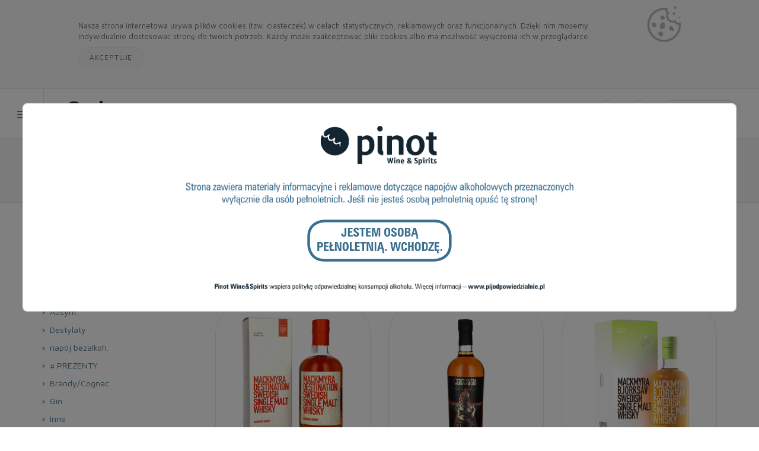

--- FILE ---
content_type: text/html; charset=utf-8
request_url: https://pinot.pl/produkty/whisky/szwecja?product-view=grid
body_size: 14760
content:

<!DOCTYPE html>
<html lang="pl">
  <head>
    <!-- Global site tag (gtag.js) - Google Analytics -->
    <script async src="https://www.googletagmanager.com/gtag/js?id=UA-174668645-1"></script>
    <script>
      window.dataLayer = window.dataLayer || [];
      function gtag(){dataLayer.push(arguments);}
      gtag('js', new Date());

      gtag('config', 'UA-174668645-1');
    </script>
    <meta charset="utf-8">
    <title>Szwecja</title>
    <!-- SEO Meta Tags-->
    <meta name="description" content="B2B5">
    <meta name="keywords" content="">
    <meta name="author" content="Mercatum">
    <!-- Mobile Specific Meta Tag-->
    <meta name="viewport" content="width=device-width, initial-scale=1.0, maximum-scale=1.0, user-scalable=no">
    <!-- Vendor Styles including: Bootstrap, Font Icons, Plugins, etc.-->
    <link rel="stylesheet" media="screen" href="/Templates/unishop/css/vendor.min.css">
    <!-- Main Template Styles-->
    <link id="mainStyles" rel="stylesheet" media="screen" href="/Templates/unishop/css/styles.min.css">
	<!-- Custom Template Styles-->
    <link rel="stylesheet" media="screen" href="/Templates/unishop/css/custom.css?v=3.2">	
    
    <!-- Modernizr-->
    <script src="/Templates/unishop/js/modernizr.min.js"></script>
	
	<link rel="icon" type="image/x-icon" href="/_data/favicon.ico?r=345254687907">
    <link rel="icon" type="image/png" href="/_data/favicon.png?r=77896879">
      <link rel="stylesheet" media="screen" href="/Templates/unishop/css/styles-e74c3c.min.css?v=12" />
                  <link rel="stylesheet" media="screen" href="/Templates/unishop/css/round.css">	

    <!-- Color reset Styles-->
    <link rel="stylesheet" media="screen" href="/Templates/unishop/css/styles-color-reset.css">	

	   
    <!-- Start of Sleeknote signup and lead generation tool - www.sleeknote.com -->
    <script id="sleeknoteScript" type="text/javascript">
      (function (){
        var sleeknoteScriptTag=document.createElement("script");
        sleeknoteScriptTag.type="text/javascript";
        sleeknoteScriptTag.charset="utf-8";
        sleeknoteScriptTag.src=("//sleeknotecustomerscripts.sleeknote.com/13941.js");
        var s=document.getElementById("sleeknoteScript");
        s.parentNode.insertBefore(sleeknoteScriptTag, s);
      })(); 
    </script>
	<link rel="stylesheet" type="text/css" href="/Templates/unishop/custom.css?121031">
	<!-- Smartsupp Live Chat script --> <script type="text/javascript"> var _smartsupp = _smartsupp || {}; _smartsupp.key = '6af0953f3f8e148b19aefcee7f2239739f332510'; window.smartsupp||(function(d) { var s,c,o=smartsupp=function(){ o._.push(arguments)};o._=[]; s=d.getElementsByTagName('script')[0];c=d.createElement('script'); c.type='text/javascript';c.charset='utf-8';c.async=true; c.src='https://www.smartsuppchat.com/loader.js?';s.parentNode.insertBefore(c,s); })(document); </script>

 <script>
    document.addEventListener('DOMContentLoaded', ()=> {

      var weblink = document.createElement("a");
      weblink.className = "social-button shape-circle sb-website sb-light-skin";
      weblink.setAttribute("href", "https://www.pinotcompany.pl/");
      weblink.setAttribute("target", "_blank");
      var webicon = document.createElement("i");
      webicon.className = "icon-globe"
      weblink.appendChild(webicon);

      var sbLinks = document.querySelector('.widget-light-skin');

      sbLinks.appendChild(weblink);

    })	
   </script>

<script>
  document.addEventListener("DOMContentLoaded", function(){
    const srch = document.querySelectorAll('.site-search')[0];
    srch.getElementsByTagName("input")[0].placeholder='szukaj np. Klasztorna';
  })
</script>
  </head>
  <!-- Body-->
  <body>
     
    <!-- Off-Canvas Category Menu-->
    <div class="offcanvas-container" id="shop-categories">
      <nav class="offcanvas-menu">
          <ul class="menu">
              <ul class="menu" id="menu"><li><a style="display:table" id="c44" href="https://b2b.pinot.pl/login">Oferta HURTOWA </a></li>
<li><a style="display:table" id="c52" href="https://pinot.pl/produkty/-prezenty?perpage=100&page=1">ZESTAWY PREZENTOWE</a></li>
<li><a style="display:table" id="c54" href="https://travelingspirits.pl/">DEGUSTACJE</a></li>
<li><a style="display:table" id="c55" href="https://shakesession.pl/">SZKOLENIA BARMAŃSKIE</a></li>
</ul>

              <li class="has-children exp"><span><a href="#">Kategorie</a><span class="sub-menu-toggle"></span></span>
                      <ul class="offcanvas-submenu" id="offcanvas-submenu"><li><a id="c223" href="/produkty/-nowosci"># Nowości</a></li>
<li><a id="c265" href="/produkty/-bestseller">#BESTSELLER</a></li>
<li><a id="c228" href="/produkty/absynt">Absynt</a></li>
<li><a id="c200" href="/produkty/destylaty">Destylaty</a></li>
<li><a id="c224" href="/produkty/napoj-bezalkoh">nap&#243;j bezalkoh.</a></li>
<li><a id="c142" href="/produkty/-prezenty"># PREZENTY</a></li>
<li><a id="c143" href="/produkty/brandy-cognac">Brandy/Cognac</a></li>
<li><a id="c2" href="/produkty/gin">Gin</a></li>
<li><a id="c34" href="/produkty/inne">Inne</a></li>
<li><a id="c164" href="/produkty/likiery">Likiery</a></li>
<li><a id="c32" href="/produkty/miniaturki">Miniaturki</a></li>
<li><a id="c1" href="/produkty/rum">Rum</a></li>
<li><a id="c151" href="/produkty/syropy-bittersy">Syropy/Bittersy</a></li>
<li><a id="c169" href="/produkty/tequila-mezcal">Tequila/Mezcal</a></li>
<li><a id="c16" href="/produkty/vermouth">Vermouth</a></li>
<li><a id="c9" href="/produkty/whisky">Whisky</a></li>
<li><a id="c6" href="/produkty/whisky-szkocka">Whisky Szkocka</a></li>
<li><a id="c13" href="/produkty/wino">Wino</a></li>
<li><a id="c168" href="/produkty/wodka">W&#243;dka</a></li>
</ul>

              </li>
          </ul>
      </nav>
    </div>
    <!-- Off-Canvas Mobile Menu-->
    <div class="offcanvas-container" id="mobile-menu">
          <nav class="offcanvas-menu">
            <ul class="menu">
              <ul class="menu" id="menu"><li><a style="display:table" id="c44" href="https://b2b.pinot.pl/login">Oferta HURTOWA </a></li>
<li><a style="display:table" id="c52" href="https://pinot.pl/produkty/-prezenty?perpage=100&page=1">ZESTAWY PREZENTOWE</a></li>
<li><a style="display:table" id="c54" href="https://travelingspirits.pl/">DEGUSTACJE</a></li>
<li><a style="display:table" id="c55" href="https://shakesession.pl/">SZKOLENIA BARMAŃSKIE</a></li>
</ul>

              <li class="has-children exp"><span><a href="#">Kategorie</a><span class="sub-menu-toggle"></span></span>
                      <ul class="offcanvas-submenu" id="offcanvas-submenu"><li><a id="c223" href="/produkty/-nowosci"># Nowości</a></li>
<li><a id="c265" href="/produkty/-bestseller">#BESTSELLER</a></li>
<li><a id="c228" href="/produkty/absynt">Absynt</a></li>
<li><a id="c200" href="/produkty/destylaty">Destylaty</a></li>
<li><a id="c224" href="/produkty/napoj-bezalkoh">nap&#243;j bezalkoh.</a></li>
<li><a id="c142" href="/produkty/-prezenty"># PREZENTY</a></li>
<li><a id="c143" href="/produkty/brandy-cognac">Brandy/Cognac</a></li>
<li><a id="c2" href="/produkty/gin">Gin</a></li>
<li><a id="c34" href="/produkty/inne">Inne</a></li>
<li><a id="c164" href="/produkty/likiery">Likiery</a></li>
<li><a id="c32" href="/produkty/miniaturki">Miniaturki</a></li>
<li><a id="c1" href="/produkty/rum">Rum</a></li>
<li><a id="c151" href="/produkty/syropy-bittersy">Syropy/Bittersy</a></li>
<li><a id="c169" href="/produkty/tequila-mezcal">Tequila/Mezcal</a></li>
<li><a id="c16" href="/produkty/vermouth">Vermouth</a></li>
<li><a id="c9" href="/produkty/whisky">Whisky</a></li>
<li><a id="c6" href="/produkty/whisky-szkocka">Whisky Szkocka</a></li>
<li><a id="c13" href="/produkty/wino">Wino</a></li>
<li><a id="c168" href="/produkty/wodka">W&#243;dka</a></li>
</ul>

              </li>
          </ul>
          </nav>
    </div>
    <!-- Topbar-->
	<div class="topbar" style="display:none;">
        <div class="topbar-column">
    </div>
</div>
    <!-- Navbar-->
    <!-- Remove ".navbar-sticky" class to make navigation bar scrollable with the page.-->
    <header class="navbar navbar-sticky">
      <!-- Search-->
      <form class="site-search" method="get" action="/produkty">
        <input type="text" name="s" placeholder="szukaj np. Klasztorna">
        <div class="search-tools"><span class="clear-search">Wyczyść</span><span class="close-search"><i class="icon-cross"></i></span></div>
      </form>
      <div class="site-branding">
        <div class="inner">
          <!-- Off-Canvas Toggle (#shop-categories)--><a class="offcanvas-toggle cats-toggle" href="#shop-categories" data-toggle="offcanvas"></a>
          <!-- Off-Canvas Toggle (#mobile-menu)--><a class="offcanvas-toggle menu-toggle" href="#mobile-menu" data-toggle="offcanvas"></a>
          <!-- Site Logo--><a class="site-logo" href="/"><img src="/_data///logo.png" alt="" /></a>
        </div>
      </div>
      <!-- Main Navigation-->
	  
		<nav class="site-menu">
      <ul id="addit-menu">
        <li><a href="/produkty" class="addit-menu-item"><span>OFERTA DETALICZNA</span></a>
          <ul class="sub-menu" id="sub-menu"><li><a id="c223" href="/produkty/-nowosci"># Nowości</a></li>
<li><a id="c265" href="/produkty/-bestseller">#BESTSELLER</a></li>
<li><a id="c228" href="/produkty/absynt">Absynt</a></li>
<li><a id="c200" href="/produkty/destylaty">Destylaty</a></li>
<li><a id="c224" href="/produkty/napoj-bezalkoh">nap&#243;j bezalkoh.</a></li>
<li><a id="c142" href="/produkty/-prezenty"># PREZENTY</a></li>
<li><a id="c143" href="/produkty/brandy-cognac">Brandy/Cognac</a></li>
<li><a id="c2" href="/produkty/gin">Gin</a></li>
<li><a id="c34" href="/produkty/inne">Inne</a></li>
<li><a id="c164" href="/produkty/likiery">Likiery</a></li>
<li><a id="c32" href="/produkty/miniaturki">Miniaturki</a></li>
<li><a id="c1" href="/produkty/rum">Rum</a></li>
<li><a id="c151" href="/produkty/syropy-bittersy">Syropy/Bittersy</a></li>
<li><a id="c169" href="/produkty/tequila-mezcal">Tequila/Mezcal</a></li>
<li><a id="c16" href="/produkty/vermouth">Vermouth</a></li>
<li><a id="c9" href="/produkty/whisky">Whisky</a></li>
<li><a id="c6" href="/produkty/whisky-szkocka">Whisky Szkocka</a></li>
<li><a id="c13" href="/produkty/wino">Wino</a></li>
<li><a id="c168" href="/produkty/wodka">W&#243;dka</a></li>
</ul>

        </li>
      </ul>

	

      <ul>
          <li>
              <ul class="main" id="main"><li><a style="display:table" id="c44" href="https://b2b.pinot.pl/login">Oferta HURTOWA </a></li>
<li><a style="display:table" id="c52" href="https://pinot.pl/produkty/-prezenty?perpage=100&page=1">ZESTAWY PREZENTOWE</a></li>
<li><a style="display:table" id="c54" href="https://travelingspirits.pl/">DEGUSTACJE</a></li>
<li><a style="display:table" id="c55" href="https://shakesession.pl/">SZKOLENIA BARMAŃSKIE</a></li>
</ul>

          </li>
          <li class="column-menu">
              <a href="javascript:void(0);">więcej<span class="d-inline-block">..</span></a>
              <ul class="sub-menu"><li><a style="display:table" id="c44" href="https://b2b.pinot.pl/login">Oferta HURTOWA </a></li>
<li><a style="display:table" id="c52" href="https://pinot.pl/produkty/-prezenty?perpage=100&page=1">ZESTAWY PREZENTOWE</a></li>
<li><a style="display:table" id="c54" href="https://travelingspirits.pl/">DEGUSTACJE</a></li>
<li><a style="display:table" id="c55" href="https://shakesession.pl/">SZKOLENIA BARMAŃSKIE</a></li>
</ul>

          </li>
        </ul>
	  </nav>

      <!-- Toolbar-->
	    <div class="toolbar">
        <div class="inner">
          <div class="tools">
            <div class="search"><i class="icon-search"></i></div>
            <div class="account"><a href="/profil/logowanie"></a><i class="icon-head"></i></div>
		     <div class="cart">


<a href="/cart"></a><i class="icon-bag"></i><span class="count">0</span> <span class="subtotal">

    0,00 zł
</span>
<div class="toolbar-dropdown">

        <div class="dropdown-product-item">
            Brak produkt&#243;w
        </div>
</div>



<script>
    function removeFromCart(id) {

        $.ajax({
            url: '/Koszyk/Set',
            data: { "id": id, "c": 0 },
            async: true,
            type: 'POST',
            success: function (data) {
                $('.cart').load('/cart/cart');
            },
            error: function (data) {
                $('.cart').load('/cart/cart');
            }
        })

    }
</script>
         </div> 
      
          </div>
        </div>
      </div>
    </header>
    <!-- Off-Canvas Wrapper-->
    <div class="offcanvas-wrapper offcanvas-wrapper-mercatum">
      <!-- Page Title-->
      <div class="page-title">
        <div class="container">
          <div class="column">
            <h1>Produkty</h1>
          </div>
          <div class="column">
		  <ul  class="breadcrumbs"><li><a href="/">Strona główna</a> <li class="separator">&nbsp;</li></li><li><a href="/produkty/whisky">Whisky</a> <li class="separator">&nbsp;</li></li><li> Szwecja</li></ul>
           
          </div>
        </div>
      </div>
    <div class="body-mercatum">
            

<div class="container padding-bottom-3x mb-1">
        <div class="row">
            <div class="col-lg-12">
            </div>
        </div>
    <div class="row">
        <!-- Products-->
        <div class="col-xl-9 col-lg-8 order-lg-2 order-2">
            <!-- Shop Toolbar-->
            <div class="shop-toolbar padding-bottom-1x mb-2">
                <div class="column">
                        <div class="shop-sorting">
                            <div class="shop-sorting-item sorting-item-sortOrder">
                                <label for="sorting">Sortuj wg</label>

                                <select class="sortOrder filter form-control">
                                    <option value="Name" data-id="/produkty/whisky/szwecja?product-view=grid&so=Name">Nazwa (A-Z)</option>
                                    <option value="Name%20desc" data-id="/produkty/whisky/szwecja?product-view=grid&so=Name%20desc">Nazwa (Z-A)</option>
                                    <option value="Code" data-id="/produkty/whisky/szwecja?product-view=grid&so=Code">Symbol</option>
                                    <option value="Price" data-id="/produkty/whisky/szwecja?product-view=grid&so=Price">Cena (rosnąco)</option>
                                    <option value="Price%20desc" data-id="/produkty/whisky/szwecja?product-view=grid&so=Price%20desc">Ceny (malejąco)</option>
                                </select>
                            </div>
                            <div class="shop-sorting-item sorting-item-perPage">
                                <label for="sorting">Pokaż</label>

                                <select class="perPage filter form-control">
                                    <option value="9" data-id="/produkty/whisky/szwecja?product-view=grid&perpage=9">9</option>
                                    <option value="25" data-id="/produkty/whisky/szwecja?product-view=grid&perpage=25">25</option>
                                    <option value="50" data-id="/produkty/whisky/szwecja?product-view=grid&perpage=50">50</option>
                                    <option value="100" data-id="/produkty/whisky/szwecja?product-view=grid&perpage=100">100</option>
                                    <option value="250" data-id="/produkty/whisky/szwecja?product-view=grid&perpage=250">250</option>
                                </select>
                            </div>
                        </div>
                                        <div class="toggle-buttons">
                            <label>
                                Pokaż dostępne
                                <input type="checkbox" data-toggle="toggle" data-on="<i class='pe-7s-power'></i>" data-off="<i class='pe-7s-power'></i>" id="toggle-available" data-onstyle="success" data-size="small">

                            </label>
                        
                    </div>

                </div>
                <div class="column">
                    <div class="shop-view">
                                    <a class="list-view " href="/produkty/whisky/szwecja?product-view=list"><span></span><span></span><span></span></a>
                                    <a class="grid-view active" href="/produkty/whisky/szwecja?product-view=grid"><span></span><span></span><span></span></a>
                                    <a class="table-view " href="/produkty/whisky/szwecja?product-view=table"><span></span><span></span><span></span></a>
                    </div>
                </div>
            </div>
            <!-- Products Grid-->
            
  <div class="isotope-grid cols-3 mb-2" style="position: relative; height: 1441.68px;">
              <div class="gutter-sizer"></div>
              <div class="grid-sizer"></div>
       <!-- Product-->
			  
							

<div class="grid-item">
	<div class="product-card">
		<a class="product-thumb thumbnail-default" href="/produkty/whisky/szwecja/c-swe-macmdst-07-c-swe-macmdst-07-whisky-mackmyra-destination-487_-07l.html"><img src="/_data/products/300x300/c-swe-macmdst-07c-swe-macmdst-07.png?17.10.2024 13:05:31" class="thumbnail-default" alt="WHISKY MACKMYRA DESTINATION 48,7% 0,7L"></a>
		<h3 class="product-title"><a href="/produkty/whisky/szwecja/c-swe-macmdst-07-c-swe-macmdst-07-whisky-mackmyra-destination-487_-07l.html">WHISKY MACKMYRA DESTINATION 48,7% 0,7L</a></h3>
		<h4 class="product-price">
			<span class="newPrice">486,00 zł</span> szt.
		</h4>
		<h6 class="product-availibilty">
			50-100
		</h6>
		<div class="product-buttons">
				<a data-id="3952" class="add btn btn-outline-primary btn-sm" href="#">Do koszyka</a>
		</div>
	</div>
</div>
			   
			  
							

<div class="grid-item">
	<div class="product-card">
		<a class="product-thumb thumbnail-default" href="/produkty/whisky/szwecja/c-swe-macmscor-07-c-swe-macmscor-07-whisky-mackmyra-scorpions-40_-07l.html"><img src="/_data/products/300x300/c-swe-macmscor-07c-swe-macmscor-07.png?08.08.2024 14:03:08" class="thumbnail-default" alt="WHISKY MACKMYRA SCORPIONS 40% 0,7L"></a>
		<h3 class="product-title"><a href="/produkty/whisky/szwecja/c-swe-macmscor-07-c-swe-macmscor-07-whisky-mackmyra-scorpions-40_-07l.html">WHISKY MACKMYRA SCORPIONS 40% 0,7L</a></h3>
		<h4 class="product-price">
			<span class="newPrice">459,00 zł</span> szt.
		</h4>
		<h6 class="product-availibilty">
			10-50
		</h6>
		<div class="product-buttons">
				<a data-id="4413" class="add btn btn-outline-primary btn-sm" href="#">Do koszyka</a>
		</div>
	</div>
</div>
			   
			  
							

<div class="grid-item">
	<div class="product-card">
		<a class="product-thumb thumbnail-default" href="/produkty/whisky/szwecja/c-swe-macmy-bjor-07-c-swe-macmy-bjor-07-whisky-mackmyra-bjorksav-461_-07l.html"><img src="/_data/products/300x300/c-swe-macmy-bjor-07c-swe-macmy-bjor-07.png?05.07.2024 14:03:25" class="thumbnail-default" alt="WHISKY MACKMYRA BJORKSAV 46,1% 0,7L"></a>
		<h3 class="product-title"><a href="/produkty/whisky/szwecja/c-swe-macmy-bjor-07-c-swe-macmy-bjor-07-whisky-mackmyra-bjorksav-461_-07l.html">WHISKY MACKMYRA BJORKSAV 46,1% 0,7L</a></h3>
		<h4 class="product-price">
			<span class="newPrice">370,64 zł</span> szt.
		</h4>
		<h6 class="product-availibilty">
			10-50
		</h6>
		<div class="product-buttons">
				<a data-id="5018" class="add btn btn-outline-primary btn-sm" href="#">Do koszyka</a>
		</div>
	</div>
</div>
			   
			  
							

<div class="grid-item">
	<div class="product-card">
		<a class="product-thumb thumbnail-default" href="/produkty/whisky/szwecja/c-swe-macmy-bru-07gb-c-swe-macmy-bru-07gb-whisky-mackmyra-brukswhisky-414_-07l-gb.html"><img src="/_data/products/300x300/c-swe-macmy-bru-07gbc-swe-macmy-bru-07gb.png?10.10.2024 13:04:53" class="thumbnail-default" alt="WHISKY MACKMYRA BRUKSWHISKY 41,4% 0,7L GB"></a>
		<h3 class="product-title"><a href="/produkty/whisky/szwecja/c-swe-macmy-bru-07gb-c-swe-macmy-bru-07gb-whisky-mackmyra-brukswhisky-414_-07l-gb.html">WHISKY MACKMYRA BRUKSWHISKY 41,4% 0,7L GB</a></h3>
		<h4 class="product-price">
			<span class="newPrice">277,48 zł</span> szt.
		</h4>
		<h6 class="product-availibilty">
			brak towaru
		</h6>
		<div class="product-buttons">
				<a href="/produkty/whisky/szwecja/c-swe-macmy-bru-07gb-c-swe-macmy-bru-07gb-whisky-mackmyra-brukswhisky-414_-07l-gb.html" class="btn btn-outline-primary btn-sm">Pokaż</a>	 
		</div>
	</div>
</div>
			   
			  
							

<div class="grid-item">
	<div class="product-card">
		<a class="product-thumb thumbnail-default" href="/produkty/whisky/szwecja/c-swe-macmy-gruvg-c-swe-macmy-gruvg-whisky-mackmyra-gruvguld-461_-07l-gb.html"><img src="/_data/products/300x300/c-swe-macmy-gruvgc-swe-macmy-gruvg.png?18.09.2024 15:03:28" class="thumbnail-default" alt="WHISKY MACKMYRA GRUVGULD 46,1% 0,7L GB"></a>
		<h3 class="product-title"><a href="/produkty/whisky/szwecja/c-swe-macmy-gruvg-c-swe-macmy-gruvg-whisky-mackmyra-gruvguld-461_-07l-gb.html">WHISKY MACKMYRA GRUVGULD 46,1% 0,7L GB</a></h3>
		<h4 class="product-price">
			<span class="newPrice">399,00 zł</span> szt.
		</h4>
		<h6 class="product-availibilty">
			1-10
		</h6>
		<div class="product-buttons">
				<a data-id="5442" class="add btn btn-outline-primary btn-sm" href="#">Do koszyka</a>
		</div>
	</div>
</div>
			   
			  
							

<div class="grid-item">
	<div class="product-card">
		<a class="product-thumb thumbnail-default" href="/produkty/whisky/szwecja/c-swe-macmy-intel-07-c-swe-macmy-intel-07-whisky-mackmyra-intelligens-02-461_-07l.html"><img src="/_data/products/300x300/c-swe-macmy-intel-07c-swe-macmy-intel-07.png?07.08.2024 11:03:56" class="thumbnail-default" alt="WHISKY MACKMYRA INTELLIGENS 02 46,1% 0,7L"></a>
		<h3 class="product-title"><a href="/produkty/whisky/szwecja/c-swe-macmy-intel-07-c-swe-macmy-intel-07-whisky-mackmyra-intelligens-02-461_-07l.html">WHISKY MACKMYRA INTELLIGENS 02 46,1% 0,7L</a></h3>
		<h4 class="product-price">
			<span class="newPrice">398,63 zł</span> szt.
		</h4>
		<h6 class="product-availibilty">
			brak towaru
		</h6>
		<div class="product-buttons">
				<a href="/produkty/whisky/szwecja/c-swe-macmy-intel-07-c-swe-macmy-intel-07-whisky-mackmyra-intelligens-02-461_-07l.html" class="btn btn-outline-primary btn-sm">Pokaż</a>	 
		</div>
	</div>
</div>
			   
			  
							

<div class="grid-item">
	<div class="product-card">
		<a class="product-thumb thumbnail-default" href="/produkty/whisky/szwecja/c-swe-macmy-lim-07-c-swe-macmy-lim-07-whisky-mackmyra-limousin-461_-07l-gb.html"><img src="/_data/products/300x300/c-swe-macmy-lim-07c-swe-macmy-lim-07.png?02.10.2024 09:03:37" class="thumbnail-default" alt="WHISKY MACKMYRA LIMOUSIN 46,1% 0,7L GB"></a>
		<h3 class="product-title"><a href="/produkty/whisky/szwecja/c-swe-macmy-lim-07-c-swe-macmy-lim-07-whisky-mackmyra-limousin-461_-07l-gb.html">WHISKY MACKMYRA LIMOUSIN 46,1% 0,7L GB</a></h3>
		<h4 class="product-price">
			<span class="newPrice">395,00 zł</span> szt.
		</h4>
		<h6 class="product-availibilty">
			10-50
		</h6>
		<div class="product-buttons">
				<a data-id="5515" class="add btn btn-outline-primary btn-sm" href="#">Do koszyka</a>
		</div>
	</div>
</div>
			   
			  
							

<div class="grid-item">
	<div class="product-card">
		<a class="product-thumb thumbnail-default" href="/produkty/whisky/szwecja/c-swe-macmy-mombrk-c-swe-macmy-mombrk-whisky-mackmyra-moment-brukswh-dlx-466_-07l.html"><img src="/_data/products/300x300/c-swe-macmy-mombrkc-swe-macmy-mombrk.png?02.10.2024 09:03:39" class="thumbnail-default" alt="WHISKY MACKMYRA MOMENT BRUKSWH. DLX 46,6% 0,7L"></a>
		<h3 class="product-title"><a href="/produkty/whisky/szwecja/c-swe-macmy-mombrk-c-swe-macmy-mombrk-whisky-mackmyra-moment-brukswh-dlx-466_-07l.html">WHISKY MACKMYRA MOMENT BRUKSWH. DLX 46,6% 0,7L</a></h3>
		<h4 class="product-price">
			<span class="newPrice">499,00 zł</span> szt.
		</h4>
		<h6 class="product-availibilty">
			1-10
		</h6>
		<div class="product-buttons">
				<a data-id="5516" class="add btn btn-outline-primary btn-sm" href="#">Do koszyka</a>
		</div>
	</div>
</div>
			   
			  
							

<div class="grid-item">
	<div class="product-card">
		<a class="product-thumb thumbnail-default" href="/produkty/whisky/szwecja/c-swe-macmy-mombrk2-c-swe-macmy-mombrk2-whisky-mackmyra-moment-brukswh-dlx-ii-44_-07l-gb.html"><img src="/_data/products/300x300/c-swe-macmy-mombrk2c-swe-macmy-mombrk2.png?02.10.2024 10:04:39" class="thumbnail-default" alt="WHISKY MACKMYRA MOMENT BRUKSWH. DLX II 44% 0,7L GB"></a>
		<h3 class="product-title"><a href="/produkty/whisky/szwecja/c-swe-macmy-mombrk2-c-swe-macmy-mombrk2-whisky-mackmyra-moment-brukswh-dlx-ii-44_-07l-gb.html">WHISKY MACKMYRA MOMENT BRUKSWH. DLX II 44% 0,7L GB</a></h3>
		<h4 class="product-price">
			<span class="newPrice">789,56 zł</span> szt.
		</h4>
		<h6 class="product-availibilty">
			10-50
		</h6>
		<div class="product-buttons">
				<a data-id="5521" class="add btn btn-outline-primary btn-sm" href="#">Do koszyka</a>
		</div>
	</div>
</div>
			   
			  
            </div>

            <!-- Pagination-->

            <nav class="pagination">
                <div class="column">
                    <div class="pagination-container"><ul class="pages"><li class="active"><a>1</a></li><li><a href="/produkty/whisky/szwecja?page=2&amp;perpage=9&amp;so=Code">2</a></li><li class="PagedList-skipToNext"><a href="/produkty/whisky/szwecja?page=2&amp;perpage=9&amp;so=Code" rel="next">»</a></li></ul></div>
                </div>

        </div>
        <!-- Sidebar          -->
        <div class="col-xl-3 col-lg-4 order-lg-1 order-1 hidden-md-down">
            <aside class="sidebar">
                <div class="padding-top-2x hidden-lg-up"></div>
                <!-- Widget Categories-->
                <section class="widget widget-categories">
                    <h3 class="widget-title">Kategorie</h3>
                    

<ul class="main-category">
        <li class="">
            <a href="/produkty/-nowosci" data-href="/produkty/-nowosci" onclick="addQueryString(this)"># Nowości</a>

        </li>
        <li class="">
            <a href="/produkty/-bestseller" data-href="/produkty/-bestseller" onclick="addQueryString(this)">#BESTSELLER</a>

        </li>
        <li class="">
            <a href="/produkty/absynt" data-href="/produkty/absynt" onclick="addQueryString(this)">Absynt</a>

        </li>
        <li class="has-children">
            <a href="#" data-href="/produkty/destylaty" onclick="addQueryString(this)">Destylaty</a>
                

<ul>
        <li class="">
            <a href="/produkty/destylaty/owocowe" onclick="addQueryString(this)">Owocowe</a>
        </li>
</ul>
                

        </li>
        <li class="">
            <a href="/produkty/napoj-bezalkoh" data-href="/produkty/napoj-bezalkoh" onclick="addQueryString(this)">nap&#243;j bezalkoh.</a>

        </li>
        <li class="">
            <a href="/produkty/-prezenty" data-href="/produkty/-prezenty" onclick="addQueryString(this)"># PREZENTY</a>

        </li>
        <li class="has-children">
            <a href="#" data-href="/produkty/brandy-cognac" onclick="addQueryString(this)">Brandy/Cognac</a>
                

<ul>
        <li class="">
            <a href="/produkty/brandy-cognac/armagnac" onclick="addQueryString(this)">Armagnac</a>
        </li>
        <li class="">
            <a href="/produkty/brandy-cognac/brandy" onclick="addQueryString(this)">Brandy</a>
        </li>
        <li class="">
            <a href="/produkty/brandy-cognac/calvados" onclick="addQueryString(this)">Calvados</a>
        </li>
        <li class="">
            <a href="/produkty/brandy-cognac/cognac" onclick="addQueryString(this)">Cognac</a>
        </li>
</ul>
                

        </li>
        <li class="">
            <a href="/produkty/gin" data-href="/produkty/gin" onclick="addQueryString(this)">Gin</a>

        </li>
        <li class="">
            <a href="/produkty/inne" data-href="/produkty/inne" onclick="addQueryString(this)">Inne</a>

        </li>
        <li class="">
            <a href="/produkty/likiery" data-href="/produkty/likiery" onclick="addQueryString(this)">Likiery</a>

        </li>
        <li class="">
            <a href="/produkty/miniaturki" data-href="/produkty/miniaturki" onclick="addQueryString(this)">Miniaturki</a>

        </li>
        <li class="">
            <a href="/produkty/rum" data-href="/produkty/rum" onclick="addQueryString(this)">Rum</a>

        </li>
        <li class="">
            <a href="/produkty/syropy-bittersy" data-href="/produkty/syropy-bittersy" onclick="addQueryString(this)">Syropy/Bittersy</a>

        </li>
        <li class="">
            <a href="/produkty/tequila-mezcal" data-href="/produkty/tequila-mezcal" onclick="addQueryString(this)">Tequila/Mezcal</a>

        </li>
        <li class="">
            <a href="/produkty/vermouth" data-href="/produkty/vermouth" onclick="addQueryString(this)">Vermouth</a>

        </li>
        <li class="expanded has-children">
            <a href="#" data-href="/produkty/whisky" onclick="addQueryString(this)">Whisky</a>
                

<ul>
        <li class="">
            <a href="/produkty/whisky/bulgaria" onclick="addQueryString(this)">Bułgaria</a>
        </li>
        <li class="">
            <a href="/produkty/whisky/dania" onclick="addQueryString(this)">Dania</a>
        </li>
        <li class="">
            <a href="/produkty/whisky/meksyk" onclick="addQueryString(this)">Meksyk</a>
        </li>
        <li class="">
            <a href="/produkty/whisky/niemcy" onclick="addQueryString(this)">Niemcy</a>
        </li>
        <li class="">
            <a href="/produkty/whisky/szwajcaria" onclick="addQueryString(this)">Szwajcaria</a>
        </li>
        <li class="active ">
            <a href="/produkty/whisky/szwecja" onclick="addQueryString(this)">Szwecja</a>
        </li>
        <li class="">
            <a href="/produkty/whisky/walia" onclick="addQueryString(this)">Walia</a>
        </li>
        <li class="">
            <a href="/produkty/whisky/wielka-brytania" onclick="addQueryString(this)">Wielka Brytania</a>
        </li>
        <li class="">
            <a href="/produkty/whisky/francja" onclick="addQueryString(this)">Francja</a>
        </li>
        <li class="">
            <a href="/produkty/whisky/indie" onclick="addQueryString(this)">Indie</a>
        </li>
        <li class="has-children">
            <a href="/produkty/whisky/irlandia" onclick="addQueryString(this)">Irlandia</a>
                

<ul>
        <li class="">
            <a href="/produkty/whisky/irlandia/pure-pot-still" onclick="addQueryString(this)">Pure Pot Still</a>
        </li>
        <li class="">
            <a href="/produkty/whisky/irlandia/blended-whiskey" onclick="addQueryString(this)">Blended whiskey</a>
        </li>
        <li class="">
            <a href="/produkty/whisky/irlandia/single-malt" onclick="addQueryString(this)">Single Malt</a>
        </li>
</ul>
                
        </li>
        <li class="has-children">
            <a href="/produkty/whisky/japonia" onclick="addQueryString(this)">Japonia</a>
                

<ul>
        <li class="">
            <a href="/produkty/whisky/japonia/blended-malt" onclick="addQueryString(this)">Blended Malt</a>
        </li>
        <li class="">
            <a href="/produkty/whisky/japonia/single-grain" onclick="addQueryString(this)">Single Grain</a>
        </li>
        <li class="">
            <a href="/produkty/whisky/japonia/blended" onclick="addQueryString(this)">Blended</a>
        </li>
        <li class="">
            <a href="/produkty/whisky/japonia/single-malt" onclick="addQueryString(this)">Single Malt</a>
        </li>
</ul>
                
        </li>
        <li class="">
            <a href="/produkty/whisky/kanada" onclick="addQueryString(this)">Kanada</a>
        </li>
        <li class="">
            <a href="/produkty/whisky/taiwan" onclick="addQueryString(this)">Taiwan</a>
        </li>
        <li class="has-children">
            <a href="/produkty/whisky/usa" onclick="addQueryString(this)">USA</a>
                

<ul>
        <li class="">
            <a href="/produkty/whisky/usa/bourbon-whiskey" onclick="addQueryString(this)">Bourbon Whiskey</a>
        </li>
        <li class="">
            <a href="/produkty/whisky/usa/rye-whiskey" onclick="addQueryString(this)">Rye Whiskey</a>
        </li>
        <li class="">
            <a href="/produkty/whisky/usa/tennessee-whiskey" onclick="addQueryString(this)">Tennessee Whiskey</a>
        </li>
</ul>
                
        </li>
</ul>
                

        </li>
        <li class="has-children">
            <a href="#" data-href="/produkty/whisky-szkocka" onclick="addQueryString(this)">Whisky Szkocka</a>
                

<ul>
        <li class="">
            <a href="/produkty/whisky-szkocka/blended" onclick="addQueryString(this)">Blended</a>
        </li>
        <li class="">
            <a href="/produkty/whisky-szkocka/blended-malt" onclick="addQueryString(this)">Blended Malt</a>
        </li>
        <li class="has-children">
            <a href="/produkty/whisky-szkocka/independent-bot" onclick="addQueryString(this)">Independent Bot.</a>
                

<ul>
        <li class="">
            <a href="/produkty/whisky-szkocka/independent-bot/duncan-taylor" onclick="addQueryString(this)">Duncan Taylor</a>
        </li>
        <li class="">
            <a href="/produkty/whisky-szkocka/independent-bot/murray-mcdavid" onclick="addQueryString(this)">Murray McDavid</a>
        </li>
        <li class="">
            <a href="/produkty/whisky-szkocka/independent-bot/coopers-choice" onclick="addQueryString(this)">Coopers Choice</a>
        </li>
        <li class="">
            <a href="/produkty/whisky-szkocka/independent-bot/hunter-laing" onclick="addQueryString(this)">Hunter Laing</a>
        </li>
</ul>
                
        </li>
        <li class="">
            <a href="/produkty/whisky-szkocka/single-grain" onclick="addQueryString(this)">Single Grain</a>
        </li>
        <li class="has-children">
            <a href="/produkty/whisky-szkocka/single-malt" onclick="addQueryString(this)">Single Malt</a>
                

<ul>
        <li class="">
            <a href="/produkty/whisky-szkocka/single-malt/campbeltown" onclick="addQueryString(this)">Campbeltown</a>
        </li>
        <li class="">
            <a href="/produkty/whisky-szkocka/single-malt/highland" onclick="addQueryString(this)">Highland</a>
        </li>
        <li class="">
            <a href="/produkty/whisky-szkocka/single-malt/islands" onclick="addQueryString(this)">Islands</a>
        </li>
        <li class="">
            <a href="/produkty/whisky-szkocka/single-malt/islay" onclick="addQueryString(this)">Islay</a>
        </li>
        <li class="">
            <a href="/produkty/whisky-szkocka/single-malt/lowland" onclick="addQueryString(this)">Lowland</a>
        </li>
        <li class="">
            <a href="/produkty/whisky-szkocka/single-malt/speyside" onclick="addQueryString(this)">Speyside</a>
        </li>
</ul>
                
        </li>
</ul>
                

        </li>
        <li class="has-children">
            <a href="#" data-href="/produkty/wino" onclick="addQueryString(this)">Wino</a>
                

<ul>
        <li class="">
            <a href="/produkty/wino/argentyna" onclick="addQueryString(this)">Argentyna</a>
        </li>
        <li class="">
            <a href="/produkty/wino/armenia" onclick="addQueryString(this)">Armenia</a>
        </li>
        <li class="">
            <a href="/produkty/wino/australia" onclick="addQueryString(this)">Australia</a>
        </li>
        <li class="">
            <a href="/produkty/wino/chile" onclick="addQueryString(this)">Chile</a>
        </li>
        <li class="has-children">
            <a href="/produkty/wino/francja" onclick="addQueryString(this)">Francja</a>
                

<ul>
        <li class="">
            <a href="/produkty/wino/francja/champagne" onclick="addQueryString(this)">Champagne</a>
        </li>
</ul>
                
        </li>
        <li class="">
            <a href="/produkty/wino/gruzja" onclick="addQueryString(this)">Gruzja</a>
        </li>
        <li class="">
            <a href="/produkty/wino/hiszpania" onclick="addQueryString(this)">Hiszpania</a>
        </li>
        <li class="">
            <a href="/produkty/wino/japonia" onclick="addQueryString(this)">Japonia</a>
        </li>
        <li class="">
            <a href="/produkty/wino/liban" onclick="addQueryString(this)">Liban</a>
        </li>
        <li class="">
            <a href="/produkty/wino/meksyk" onclick="addQueryString(this)">Meksyk</a>
        </li>
        <li class="">
            <a href="/produkty/wino/niemcy" onclick="addQueryString(this)">Niemcy</a>
        </li>
        <li class="">
            <a href="/produkty/wino/niemcy-austria" onclick="addQueryString(this)">Niemcy-Austria</a>
        </li>
        <li class="">
            <a href="/produkty/wino/nowa-zelandia" onclick="addQueryString(this)">Nowa Zelandia</a>
        </li>
        <li class="">
            <a href="/produkty/wino/polska" onclick="addQueryString(this)">Polska</a>
        </li>
        <li class="">
            <a href="/produkty/wino/portugalia" onclick="addQueryString(this)">Portugalia</a>
        </li>
        <li class="">
            <a href="/produkty/wino/rpa" onclick="addQueryString(this)">RPA</a>
        </li>
        <li class="">
            <a href="/produkty/wino/slowenia" onclick="addQueryString(this)">Słowenia</a>
        </li>
        <li class="">
            <a href="/produkty/wino/usa" onclick="addQueryString(this)">USA</a>
        </li>
        <li class="">
            <a href="/produkty/wino/wegry" onclick="addQueryString(this)">Węgry</a>
        </li>
        <li class="">
            <a href="/produkty/wino/wlochy" onclick="addQueryString(this)">Włochy</a>
        </li>
        <li class="">
            <a href="/produkty/wino/biale" onclick="addQueryString(this)">Białe</a>
        </li>
        <li class="">
            <a href="/produkty/wino/czerwone" onclick="addQueryString(this)">Czerwone</a>
        </li>
        <li class="">
            <a href="/produkty/wino/musujace" onclick="addQueryString(this)">Musujące</a>
        </li>
        <li class="">
            <a href="/produkty/wino/rozowe" onclick="addQueryString(this)">R&#243;żowe</a>
        </li>
</ul>
                

        </li>
        <li class="">
            <a href="/produkty/wodka" data-href="/produkty/wodka" onclick="addQueryString(this)">W&#243;dka</a>

        </li>
</ul>




                </section>

                <!-- Widget Price Range-->

                <!-- Widget Brand Filter-->
				<!--Html.Partial("manufacturers", (List<Web.Controllers.ManufactuerFilter>)ViewBag.Manufacturers)-->
                <!-- Widget parameters -->




                <!-- Promo Banner-->
                

            </aside>
        </div>
    </div>
</div>



            </div>

			 <!-- Site Footer-->
      <footer class="site-footer">
        <div class="container">
          <div class="row">
            <div class="col-lg-4 col-md-8">
              <!-- Contact Info-->
            <section class="widget widget-light-skin">
              <h3 class="widget-title">Biuro Obsługi Klienta</h3>
              <p class="text-white m-0 contact-details"><a class="navi-link-light" href="mailto:bok@pinot.com.pl"><span class="opacity-50">E-mail:</span> bok@pinot.com.pl</a></p>
              <p class="text-white m-0 contact-details"><span class="opacity-50">Telefon:</span> +48 792-815-415</p>
              <p class="text-white m-0 contact-details"><span class="opacity-50">Mobile:</span> +48 790-495-195</p>
              <p class="text-white m-0 contact-details"><span class="opacity-50">Pon - Pt:</span> 8:00-16:00</p>
              <p class="text-white m-0 contact-details"><span class="opacity-50">Sob:</span> nieczynne</p>
            

              <ul class="list-unstyled text-sm text-white">
                <li><span class="opacity-50"></li>
                <li><span class="opacity-50"></li>
              </ul>
              <br>
              <h3 class="widget-title">Social Media</h3>
              <a class="social-button shape-circle sb-facebook sb-light-skin" target="_blank" href="https://www.facebook.com/pwscomapny?locale=pl_PL"><i class="socicon-facebook"></i></a>
                            <a
                class="social-button shape-circle sb-twitter sb-light-skin" target="_blank" href="https://www.facebook.com/pwscomapny?locale=pl_PL"><i class="socicon-twitter"></i></a>
                             <a
                class="social-button shape-circle sb-instagram sb-light-skin" target="_blank" href="https://www.instagram.com/pinot_company/?hl=pl"><i class="socicon-instagram"></i></a>
            </section>
            </div>
           <div class="col-lg-1 col-md-1"></div>
            <div class="col-lg-3 col-md-6">
              <!-- About Us-->
              <section class="widget widget-links widget-light-skin">
               <h3 class="widget-title">Pinot Wine &amp; Spirits</h3>
                <p style="box-sizing: border-box; margin: 0px 0px 0cm; text-rendering: optimizeLegibility; -webkit-font-smoothing: antialiased; color: rgb(96, 105, 117); font-family: &quot;Maven Pro&quot;, Helvetica, Arial, sans-serif; font-size: 14px; line-height: 14px;"><span style="color:#FFFFFF;">Jesteśmy wiodącym, niezależnym, dynamicznie rozwijającym się importerem i dystrybutorem oryginalnych, najlepszych, premium napoj&oacute;w alkoholowych w Polsce. Naszymi wartościami sa rodzinne korzenie, pasja i miłość do odkrywania nowych doznań. Nieustannie pracujemy nad rozwojem naszego portfolio i kolekcją unikatowych marek ponieważ wierzymy w nasze motto: &quot;podążaj za swoją pasją, a sukces będzie podążał za Tobą&quot;!</span></p>

<p style="box-sizing: border-box; margin: 0px 0px 0cm; text-rendering: optimizeLegibility; -webkit-font-smoothing: antialiased; color: rgb(96, 105, 117); font-family: &quot;Maven Pro&quot;, Helvetica, Arial, sans-serif; font-size: 14px; line-height: 14px;">&nbsp;</p>

<p style="box-sizing: border-box; margin: 0px 0px 0cm; text-rendering: optimizelegibility; -webkit-font-smoothing: antialiased; color: rgb(96, 105, 117); font-family: &quot;Maven Pro&quot;, Helvetica, Arial, sans-serif; font-size: 14px; line-height: 14px; text-align: center;">&nbsp;</p>

              </section>
            </div>
            <div class="col-lg-3 col-md-6">
              <!-- Account / Shipping Info-->
              <section class="widget widget-links widget-light-skin">
                <h3 class="widget-title">Informacje</h3>
                <ul><li><a style="display:table" id="c48" href="https://pinot.pl/kontakt">KONTAKT</a></li>
<li><a style="display:table" id="c49" href="https://pinot.pl/o-nas">O NAS </a></li>
<li><a style="display:table" id="c35" href="/regulamin">Regulamin</a></li>
<li><a style="display:table" id="c37" href="/regulamin-pelnomocnictwa">Regulamin Pełnomocnictwa</a></li>
<li><a style="display:table" id="c36" href="/klauzula-informacyjna-rodo">Klauzula Informacyjna RODO</a></li>
<li><a style="display:table" id="c41" href="/polityka-prywatnosci.html">Polityka Prywatności</a></li>
<li><a style="display:table" id="c38" href="/platnosci">Płatności</a></li>
<li><a style="display:table" id="c42" href="/miksuj-w-domu.html">Miksuj w domu</a></li>
</ul>

              </section>
            </div>
          </div>
          <hr class="hr-light mt-2 margin-bottom-2x">
          <div class="row">
            <div class="col-md-7 padding-bottom-1x">
              <!-- Payment Methods-->
              <div class="margin-bottom-1x" style="max-width: 615px;"><img src="/Templates/unishop/img/payment_methods.png" alt="Payment Methods">
              </div>
            </div>
            <div class="col-md-5 padding-bottom-1x">
              <div class="margin-top-1x hidden-md-up"></div>
              <!--Subscription-->
              <form id="frmNewsletter" class="subscribe-form" novalidate>
                <div class="clearfix">
                  <div class="input-group input-light">
                    <input class="form-control" type="email" name="email" id="email" placeholder="Twój adres e-mail"><span class="input-group-addon"><i class="icon-mail"></i></span>
           
		   </div>
     
	 <!-- real people should not fill this in and expect good things - do not remove this or risk form bot signups-->
                  <div style="position: absolute; left: -5000px;" aria-hidden="true">
                    <input type="text" name="namenot" tabindex="-1">
                  </div>
                  <a class="btn btn-primary" id="addNewsletter"><i class="icon-check"></i></a>
                </div>
				<span class="form-text text-sm text-white opacity-50">Zapisz się do naszego newslettera</span>
         <div style="margin-left: 17px">
		 <label class="custom-control custom-checkbox">
                  <input class="custom-control-input" name="conditions" type="checkbox" id="haczyk"><span class="custom-control-indicator"></span><span class="custom-control-description">akceptuję regulamin</span>
                </label>  
				</div>
			 </form>
            </div>
          </div>
          <!-- Copyright-->
          <p class="footer-copyright">&copy; 2026 Sklep Pinot Engine by&nbsp;<a href="http://www.mercatum.pl/" target="_blank">mercatum</a></p>
        </div>
      </footer>
    </div>
	
	

  <!-- Photoswipe container-->
  <div class="pswp" tabindex="-1" role="dialog" aria-hidden="true">
    <div class="pswp__bg"></div>
    <div class="pswp__scroll-wrap">
      <div class="pswp__container">
        <div class="pswp__item"></div>
        <div class="pswp__item"></div>
        <div class="pswp__item"></div>
      </div>
      <div class="pswp__ui pswp__ui--hidden">
        <div class="pswp__top-bar">
          <div class="pswp__counter"></div>
          <button class="pswp__button pswp__button--close" title="Zamknij (Esc)"></button>
          <button class="pswp__button pswp__button--share" title="Udostępnij/pobierz"></button>
          <button class="pswp__button pswp__button--fs" title="Tryb pełnoekranowy"></button>
          <button class="pswp__button pswp__button--zoom" title="Powiększ/pomniejsz"></button>
          <div class="pswp__preloader">
            <div class="pswp__preloader__icn">
              <div class="pswp__preloader__cut">
                <div class="pswp__preloader__donut"></div>
              </div>
            </div>
          </div>
        </div>
        <div class="pswp__share-modal pswp__share-modal--hidden pswp__single-tap">
          <div class="pswp__share-tooltip"></div>
        </div>
        <button class="pswp__button pswp__button--arrow--left" title="Previous (arrow left)"></button>
        <button class="pswp__button pswp__button--arrow--right" title="Next (arrow right)"></button>
        <div class="pswp__caption">
          <div class="pswp__caption__center"></div>
        </div>
      </div>
    </div>
  </div>

    <!-- Back To Top Button--><a class="scroll-to-top-btn" href="#"><i class="icon-arrow-up"></i></a>
    <!-- Backdrop-->
    <div class="site-backdrop"></div>

  <div class="modal fade" tabindex="-1" role="dialog" id="access-modal" data-backdrop="static" data-keyboard="false">
    <div class="modal-dialog">
        <div class="modal-content">
          <div class="modal-body">
            <img src="/Templates/unishop/img/access/banner.png">
          </div>
          <div class="access-modal-footer">
              <a href="#" data-dismiss="modal" id="btn-yes"><img src="/Templates/unishop/img/access/yes.png"></a>
          </div>
        </div>
    </div>
  </div>


  <!-- JavaScript (jQuery) libraries, plugins and custom scripts-->
  <script src="/Templates/unishop/js/vendor.min.js?v=3"></script>
  <script src="/Templates/unishop/js/scripts.min.js"></script>
  <script src="/Templates/unishop/js/custom.js?v=2.1"></script>
    <script src='https://www.google.com/recaptcha/api.js'></script>
  <script>
    jQuery(document).ready(function ($) {

      if(sessionStorage.getItem("access")!="true"){
        if(location.search.indexOf("admin")==-1){
          $(window).on('load',function(){
              $('#access-modal').modal('show');
          });
        }
      }

      if (typeof(Storage) !== "undefined") {
        $("#btn-yes").click(function(){
            sessionStorage.setItem("access", "true");
        });
      } else {
        console.log("No Web Storage support..");
      }

      $('.toolbar .tools .cart').find('.toolbar-dropdown').addClass('visbl');
      $(".site-menu ul li a").wrapInner('<span></span>');
      $("li.back-btn a").html('Powr&#243;t');
      $(".site-menu").removeClass('hide');
      $('#cat').children('li').prependTo('#main'); // move all LIs to the first UL

      $('#cat').hide(); // delete the extra ULs


                                        $("#custom").on('change',function () {
										
                                                                var val = $("#custom").val();
                                                                var ret = 'https://pinot.pl/produkty/whisky/szwecja?product-view=grid';
																
                                            $.ajax({
                                                                    url: '/Home/Trader?id=' + val,
                                                success: function (data) {
                                                                        window.location = 'https://pinot.pl/produkty/whisky/szwecja?product-view=grid';
                                                                    }
                                                                });
                                                            });
                                                       
                          
					$("#custom").change(function () {
                                            var val = $("#custom").val();
                                            var ret = 'https://pinot.pl/produkty/whisky/szwecja?product-view=grid';
                                            $.ajax({
                                                url: '/Home/Trader?id=' + val,
                                                success: function (data) {
                                                    window.location = 'https://pinot.pl/produkty/whisky/szwecja?product-view=grid';
                                                }
                                            });
                                        });
				
        $(".add").on('click', function () {
            var pid = $(this).attr('data-id');
            var qty = $(this).parents('.action-btn').find('input').val();

            $.ajax({
                url: '/Cart/AddJ',
                data: { id: pid, q: qty, parameter: "" },
                async: false,
                type: 'POST',
                success: function (data) {
                    $(this).parent().find('input').val(data.Quantity);
                    $('.cart').load('/cart/cart');
					
                    iziToast.info({
                        title: 'Koszyk',
                        position: 'topRight',
                        message: data[0].Message,
                        buttons: [
                            ['<a href="/cart?ret=%2fprodukty%2fwhisky%2fszwecja%3fproduct-view%3dgrid" class="btn btn-primary">Koszyk</a>', function (instance, toast) {

                                instance.hide({ transitionOut: 'fadeOut' }, toast, 'button');
                                window.location = '/cart?ret=%2fprodukty%2fwhisky%2fszwecja%3fproduct-view%3dgrid';

                            }, true],
                            ['<a href="/order" class="btn btn-success">Zam&#243;wienie</a>', function (instance, toast) {

                                instance.hide({ transitionOut: 'fadeOut' }, toast, 'button');
                                window.location = '/order';

                            }]
                        ]
                    });

                }
            });


        });

        




   

    $('li .active').parents().addClass('expanded');
    $(".manufactures li img").addClass('img-responsive');

    //middle banner - get img source for background
    var mbsrc = $('#midban-src > img').attr('src');
    $('#mid-ban').css('background-image', 'url('+mbsrc+')');

    //shared- brands
    $("#brands-carousel .owl-item:first-child").addClass("active");	
    $("#brands-carousel  .item img").css("height","");
    $("#brands-carousel .item img").css("width","");
    $("#brands-carousel .item img").css("padding","30");
    $(".topmark a img").addClass("img-responsive");
	})
					
  </script>

  
    <script type="text/javascript">
    $(function () {

      $('body').prepend('<div id="cookie_info" class="row" style="background:#f8f8f8; font-size: 0.9em; margin:0;"><div class="col col-md-1 hidden-md-down"></div><div class="col" style="margin: 10px;padding-top:25px"><span style="color: rgb(96, 105, 117); font-family: &quot;Maven Pro&quot;, Helvetica, Arial, sans-serif; font-size: 12.6px; background-color: rgb(248, 248, 248);">Nasza strona internetowa używa plik&oacute;w cookies (tzw. ciasteczek) w celach statystycznych, reklamowych oraz funkcjonalnych. Dzięki nim możemy indywidualnie dostosować stronę do twoich potrzeb. Każdy może zaakceptować pliki cookies albo ma możliwość wyłączenia ich w przeglądarce.</span><br/><a href="#" class="btn btn-sm btn-secondary" id="acookie">Akceptuję</a></p></div><div class="col col-md-1 hidden-md-down"><img src="/Content/cookies.png" class="img-responsive" alt="cookies-image" /></div><div class="col-md-1 md-hidden-md-down"></div></div><hr>');
      $("#acookie").click(function () {

        $.ajax({
          type: "POST",
          url: '/Cookie',
          success: function (data) {

            $("#cookie_info").fadeOut('slow');
          }
        });
        return false;
      });
    });
  </script>
 
  
    <script>

		jQuery(document).ready(function ($) {

			$(".sortOrder").change(function () {
				var va = $('select.sortOrder').find(':selected').data('id');
				window.location = va;
			})

			if (getUrlVars()['so']) {
				var so = getUrlVars()['so'];
				$(".sortOrder").val(so);
			}

			 $(".perPage").change(function () {
				var ur = $('select.perPage').find(':selected').data('id');
				ur = updateQueryStringParameter(ur, "page", 1);
				window.location=ur;
			})

			if (getUrlVars()['perpage']) {
				var perpage = getUrlVars()['perpage'];
				$(".perPage").val(perpage);
			}

            $(".manu input").on('change', function () {
				var ms = '';
				$('.manu :checked').each(function () {
					ms = ms + $(this).attr('data-id') + ',';
				})
			   var ur = '/produkty/whisky/szwecja?product-view=grid&page=1';
				   ur = updateQueryStringParameter(ur, "mi", ms.substring(ms,ms.length-1));
			   window.location = ur;
			});

            if (getUrlVars()['available']) {
				var av = getUrlVars()['available'];
                if(av == 'true'){
				    $('#toggle-available').bootstrapToggle('on');
                }
            }

            
            $('#toggle-available').change(function() {
                var ur="";
                if($(this).prop('checked')){
                    ur="/produkty/whisky/szwecja?product-view=grid&available=true";
                }
                else{
                    ur="/produkty/whisky/szwecja?product-view=grid&available=";
                }
                window.location = ur;
            })

            $('#toggle-purchased').change(function() {
                var ur="";
                if($(this).prop('checked')){
                    ur="/produkty/whisky/szwecja?product-view=grid&purchased=true";
                }
                else{
                    ur="/produkty/whisky/szwecja?product-view=grid&purchased=";
                }
                window.location = ur;
            })

            //changes styles in catalog view when sidebar is hidden
		})


		initializeObserverHack();
		function initializeObserverHack() {
			var numberOfSliders = 0; //obrzydlistwo
			var targets = document.querySelectorAll("div[id^='uir-']");

			// create an observer instance
			var observer = new MutationObserver(function (mutations) {
				mutations.forEach(function (mutation) {
					if (mutation.oldValue.length > 83) { //jakis warunek musial byc,
						//jezeli cokolwiek zmieni sie w implementacji, tutaj tez trzeba zmienic warunek
						reloadWithParameters();
					}
				});
			});

			// configuration of the observer:
			var config = {
				attributes: true, attributeOldValue: true, attributeFilter: ['class']
			}
			// pass in the target nodes, as well as the observer options
			targets.forEach(function (target) {
				observer.observe(target, config);
			});
		}


		$(".parameter input").on('change',function()
		{
			reloadWithParameters();
		});

		function getSliderParameters() {
			var sliders = document.querySelectorAll(".slider-span")
			var i = 0;
			var text = "";
			sliders.forEach(function (slider) {
				++i;
				var dataIdValue = slider.getAttribute("data-id");
				if (dataIdValue == null) {
					dataIdValue = '';
				}
				text += dataIdValue;
				if (i % 2 > 0) {
					text += '|' + slider.innerText;
				}
				else {
					text += '-' + slider.innerText + ',';
				}
			})
			if (text.length > 0) {
			   // text = text.slice(0, -1); //ostatni przecinek
			}
			return text;
		}
        function reloadWithParameters() {
            var parms = "";
            $(".parameter :checked").each(function () {
                parms += $(this).parent().parent().attr("data-id") + "%7C" + $(this).attr("data-id") + ",";
            });
            var sliderParameters = getSliderParameters();
            var ur = '/produkty/whisky/szwecja?product-view=grid&filter=' + parms + sliderParameters;
            console.log(ur);

            ur = ur.slice(0, -1);
            if (ur.indexOf('age=') != -1)
                ur = updateQueryStringParameter(ur, "page", 1);

            window.location = ur;
        }

		function updateQueryStringParameter(uri, key, value) {
		var re = new RegExp("([?&])" + key + "=.*?(&|$)", "i");
		var separator = uri.indexOf('?') !== -1 ? "&" : "?";
		if (uri.match(re)) {
		return uri.replace(re, '$1' + key + "=" + value + '$2');
		}
		else {
		return uri + separator + key + "=" + value;
		}
		}

    </script>


</body>

</html>

--- FILE ---
content_type: text/css
request_url: https://pinot.pl/Templates/unishop/css/custom.css?v=3.2
body_size: 3881
content:
.hide
{
	display: none;
}

.validation-summary-errors ul li
{
color: red;
}
/*
.navbar
{
z-index: 9 !important; 
}
.topbar
{
	z-index:10 !important;
}

.offcanvas-wrapper
{
	z-index: 5 !important;
}
*/
    .site-logo {
      width: auto !important;
    }
    
    .site-logo > img {
      height: 45px !important;
      width: auto !important;
    }
    
    h3.product-title {
      min-height: 80px;
    }
	
.oldPrice
{
	color: red;
	text-decoration: line-through;
	margin-right: 0.5em;
}

.btn
{
	font-weight: 300;
}

h4.product-symbol
{
	font-size: 0.8em;
	text-align: center;
	color: silver;
}



/* Styles for validation helpers
-----------------------------------------------------------*/
.field-validation-error
{
    color: #ff0000;
    display: block;
}

.field-validation-valid
{
    display: none;
}

.input-validation-error
{
    border: 1px solid #ff0000;
    background-color: #ffeeee;
}

.validation-summary-errors
{
    font-weight: bold;
    color: #ff0000;
}

.validation-summary-valid
{
    display: none;
}

.widget-mercatum {
  margin-bottom: 20px;
}

.widget-mercatum ul {
	line-height: 1.5;
}

#shipping-name {
	color: #374250;
}

.mb-1 {
    margin-bottom: 0rem !important;
}

.iziToast-close {
	background-position:top !important;
	top:1rem !important;
}

.shopping-cart-footer > .column {
	margin:0.75rem 0.75rem 0 0;
}

.offcanvas-wrapper-mercatum {
	display: flex;
	flex-direction: column;
}

.site-footer-mercatum {
	display: table-row;
}

.body-mercatum {
	flex: 1;
}

input[type="radio"]{
	margin-right: 0.5em;
}

.table-last-child-mercatum tr td:last-child{
    width:1%;
    white-space:nowrap;
}

div.hr-mercatum{
	color: #dbe2e8;
	background-color: #dbe2e8;
	height: 1px;
}

div.hr-mercatum hr {
  display: none;
}

.widget-categories .has-children > ul > li > ul{
    display: block;
}

.widget-categories .has-children > ul > li ul.show{
    display: block;
}


/* products smaller images --start */
.product-carousel.product-small-main-image .owl-item img{
    max-width: 50%;
    text-align: center;
    margin: 0 auto;
    display: block;
    max-height: 400px;
}

.product-card.product-list .product-thumb.thumbnail-small{
    width: 180px;
    padding: 0;
}

.product-thumb .thumbnail-small{
    max-width: 100%;
    display: block;
    margin: 0 auto;
}

.product-info h3.product-title{
    min-height: auto;
}

.product-info .product-button{
    padding-top: 0;
}
/* products smaller images --end */

/* navigation --start */
@media(min-width: 1072px) and (max-width: 1172px){
    .site-logo > img{
        max-width: 125px;
    }
    .site-menu ul>li>a{
        padding: 0 10px;
    }
}
@media(min-width: 1072px) and (max-width: 1400px){
    .navbar{
        min-height: 130px;
    }
	
	.toolbar{
        position: absolute;
        right: 0;
        bottom: -80px;
		margin-left: 100px;
    }    
}
@media (max-width: 1072px){
    .toolbar .account{
        display: inline-block !important;
    }
}
/* navigation --end */


/* cart popup */
.toolbar-dropdown-group{
    cursor: default;
}

/* products list */
.product-availibilty{
    text-align: center;
}

.product-list .product-info *{
    word-wrap: break-word;
}

.product-list .product-info{
	max-width: 575.5px;
}


/* products list --end */

/* owl carousel */
.product-carousel .owl-carousel .owl-stage {
    display: flex;
}

.product-carousel .owl-carousel .owl-item img {
    width: auto;
    height: 100%;
}

.product-carousel .owl-carousel.owl-drag .owl-item{
    margin: 3px;
}

/* owl carousel --end */

/* banner carousel*/
.owl-carousel .owl-item > a > img,
.owl-carousel .owl-item > span > a > img,
.owl-carousel .owl-item > span > img {
    display: block;
    width: 100%;
}
/* banner carousel --end */


.widget-categories ul > li.has-children.expanded > ul, .widget-links ul > li.has-children.expanded > ul{
	max-height: 100%;
}

header:not(.navbar-stuck) ~ div.iziToast-wrapper{
	top:62px;
	position: fixed;
}

header.navbar-stuck ~ div.iziToast-wrapper{
	top:68px;
}

.product-ask{
    padding-bottom: 50px;
    text-align: center;
}

.subscribe-form .btn>i{
    color: #fff;
}

.form-group label{
    padding-left: 0;
}

#cookie_info{
	max-width: 100%;
}

.toolbar-dropdown-mercatum{
	left: -130% !important; 
}

.discount-products-list-mercatum{
	max-height:10rem;
	overflow-y:scroll;
}

.input-file-upload > div > a.btn, .input-file-upload > a.btn{
     margin: 0;
}

.input-file-upload input[type="text"]{
    background-color: #fff;
    cursor: pointer;
    margin: 0 .5em;
}

@media(max-width: 576px){
    .input-file-upload input[type="text"]{
        max-width: 50%;
    }
}

a.table-view span{
	top: 1px;
    width: 15px;
    height: 1px;
    margin-bottom: 5px;
    background-color: #000;
}

a.table-view span.active{
    background-color: #fff;
}

table.table-view{
    background-color: #fff;
    border: 1px solid #fdfd;
}

.flex{
    display: flex;
}

.products-search-result h4{
    text-align: center;
    font-size: 20px;
    color: #9da9b9;
}

.dropdown-product-remove .remove-from-cart i{
    color: #ff5252;
}

.pointer{
    cursor: pointer;
}

/* @media(min-width: 768px){
    .products-list-table-view input{
        max-width: 50%;
    }
} */

table.products-list-table-view tbody tr td {
    vertical-align: middle;
}

table.products-list-table-view tbody tr td table tr td {
    border-top: 0;
}

.products-list-table-view table input{
    min-width: 86px;
    max-width: 90px;
}

.products-list-table-view td.product-image{
    position: relative;
}

.products-list-table-view td.product-image .product-badge{
    position: absolute;
    right: 0;
    top: 0;
    font-size: 12px;
    font-weight: bold;
}

.table-view .product-name a{
    transition: color .3s;
    color: #374250;
    text-decoration: none;
}

.table-view .product-name a:hover{
    color: #0da9ef;
}

.product-ask .validation-summary-errors{
    text-align: left;
}

.shopping-cart-footer span:not(.carttotalnetto){
    color: #374250;
    font-family: inherit;
    font-style: normal;
    font-weight: 500;
    text-transform: none;
    font-size: 22px;
}

/* site menu*/

.site-menu > ul > li > ul:not(.sub-menu) {
    display: table;
    height: 100%;
}

.site-menu > ul > li > ul:not(.sub-menu) > li {
    display: table-cell;
    position: relative;
    vertical-align: middle
}

.site-menu > ul > li.column-menu {
    visibility: hidden;
    position: absolute;
}

.site-menu > ul > li.column-menu:hover {
    cursor: pointer;
}

.site-menu > ul > li.column-menu > a {
    height: auto;
    min-height: unset;
}

.site-menu > ul > li.column-menu,
.site-menu ul li a {
    font-weight: normal;
    text-transform: uppercase;
    letter-spacing: .05em;
}

.site-menu ul:not(.sub-menu) > li > a {
    white-space: nowrap;
}

.site-menu > ul > li {
    margin: auto 0;
}

.site-menu > ul > li.column-menu > ul > li {
    display: none;
}


.menu-wrapper{
    display: inline-block;
    margin: 0 auto;
    position: absolute;
    top: 50%;
    left: 50%;
    transform: translate(-50%, -50%);
    width: 70%;
}

.menu-wrapper ul{
    display: table;
}

.menu-wrapper ul li{
    display: inline;
}

@media(max-width: 420px){
    .order-actions{
        display: inline-grid;
    }
}

.hidden{
    display: none;
}

.sub-menu {
    width: 250px;
    max-height: 65vh;
    overflow-y: auto;
}

.sub-menu > li{
    padding: 0;
}

.sub-menu li.title{
    cursor: pointer;
    user-select: none;
}

.sub-menu li.title a{
    padding: 0;
}

.sub-menu li{
    text-align: left;
}

.mega-menu{
    max-height: 50em;
    overflow-y: scroll;
}

.site-menu ul>li:hover>.mega-menu{
    display: block !important;
}

/*filters*/
.shop-sorting {
    width: 100%;
    display:flex;
}
.sorting-item-sortOrder{
    width: 60%
}
.sorting-item-perPage{
    width: 40%
}
.shop-sorting .sorting-item-sortOrder .sortOrder{
    max-width: 160px
}
.shop-sorting .sorting-item-perPage .perPage {
    max-width: 100px;
}

/*product list-view*/
.product-list .product-info button.add {
    margin-top: 0;
}

/*categories box*/
.categoryBox-item {
    display: inline-block;
    padding: 10px;
    border: 1px solid #e1e7ec;
    border-radius: 7px;
    background-color: #fff;
    min-height: 120px;
    width: 215px;
    margin: 5px;
    text-align: left;
}
.categoryBox-item a {
    color: #374250;
    text-decoration: none;
    display: flex;
    height: 100%;
}
.categoryBox-item a .categoryBox-img {
    width: 40%;
    height: auto;
}
.categoryBox-item a .categoryBox-title {
    width: 60%;
    height: 100%;
    padding: 3px;
    color: #606975;
    font-weight: 500;
    font-size: 18px;
    position: relative;
}
.categoryBox-item a:hover .categoryBox-title {
    color: #0da9ef;
}
.categoryBox-item a .categoryBox-title span {
    position: absolute;
    bottom: 10px;
    font-weight: 400;
    font-size: 14px;
    color: #f2a900;
}

/*footer*/
    
footer p.contact-details {
    font-size: 13px;
    line-height: 1.8;
}
footer h3.widget-title {
    font-size: 18px;
}

/*middle banner*/
#mid-ban {
    height: 300px;
    background-attachment: fixed;
    background-position: center;
    background-repeat: no-repeat;
    background-size: cover;
    text-align: center;
    width: 100%;
}
#mid-ban .midban-text {
    padding-top: 4rem;
}
@media(max-width: 700px){
    #mid-ban .midban-text h2 span {
        font-size: 38px !important;
    }
    #mid-ban .midban-text p span {
        font-size: 22px !important;
    }
}
@media(max-width: 400px){
    #mid-ban .midban-text h2 span {
        font-size: 30px !important;
    }
    #mid-ban .midban-text p span {
        font-size: 18px !important;
    }
}

/* home title */
.home-title h1 {
    font-size: 18px
}

/*promo boxes*/
#box-product {
    background-repeat: no-repeat;
    background-position: center;
    width: 100%;
    height: 100%;
    min-height: 340px;
    border: 1px solid #e1e7ec;
    border-radius: 7px;
}
.box-product_info {
    font-size: 18px;
    width: 100%;
    text-align: right;
}
#box-product > a {
    height: 100%;
    text-decoration: none;
    color: #374250;
}
#box-product .box-product-container {
    height: 100%;
}
.promo-boxes .row {
    justify-content: center;
}
#box-product .box-product-container,
.promo-boxes .box-banners {
    display: flex;
    flex-direction: column;
    justify-content: space-between;
}
@media(min-width: 768px) and (max-width: 950px){
    .promo-boxes .box-banners {
        justify-content: flex-start;
    }
}
.promo-boxes .box-banners .promo-banner:first-child {
    margin-bottom: 10px;
}
.promo-boxes .box-banners .promo-banner img{
    width: 100%;
}
.promo-boxes .box-banners .promo-banner img:hover {
    opacity: 0.8;
    transition: 0.2s;
}

/* product-badge discount*/

.product-badge-disc {
    position: absolute;
    font-size: 14px;
    font-weight: 500;
    letter-spacing: .07em;
    text-transform: uppercase;
    padding: 0 6px;
    background-color: rgba(256, 256, 256, 0.5);
  }
.products-list-table-view td.product-image .product-badge-disc {
    position: absolute;
    left: 0;
    top: 20px;
    font-size: 12px;
    font-weight: bold;
    padding: 0 3px;
}
.product-gallery .product-badge-disc {
    top: 50px;
    left: 15px;
}
  .product-card .product-badge-disc {
    top: 38px;
    left: 18px;
}

/* access modal*/

#access-modal .modal-dialog {
    width:94%;
    max-width: 94%;
    top: 20%;
}
#access-modal .modal-dialog img {
    width: 100%;
    height: auto;
}
#access-modal .access-modal-footer{
    text-align: center;
    width: 29%;
    position: absolute;
    bottom: 24%;
    left: 35.5%;
}
#access-modal #btn-yes img{
    width: 70%;
    height: auto;
}

#frm_Faktura {
    width: 100%;
}

/*offcanvas-menu*/
.offcanvas-menu ul li a {
    display: block !important;
}
#mobile-menu .offcanvas-menu .account-menu{
    display: none;
}
@media(max-width: 425px){
    #mobile-menu .offcanvas-menu .account-menu{
        display: block;
    }
}

--- FILE ---
content_type: text/css
request_url: https://pinot.pl/Templates/unishop/css/round.css
body_size: 85
content:
a.btn, button.btn, input.form-control, input[type="submit"], select.form-control{
    border-radius: 2em;
}

.product-card.product-list, .product-card, .iziToast{
    border-radius: 4em;
}

.toolbar .cart>.toolbar-dropdown,
.toolbar .account>.toolbar-dropdown,
.lang-currency-switcher-wrap .dropdown-menu{
    border-radius: 2em
}

--- FILE ---
content_type: text/css
request_url: https://pinot.pl/Templates/unishop/css/styles-color-reset.css
body_size: 300
content:
.shop-view>a.table-view span {
    top: 1px;
    width: 15px;
    height: 1px;
    margin-bottom: 5px;
    background-color: #000;
}

.shop-view>a.table-view.active span{
    background-color: #fff;
}

.widget-categories ul>li>a, .widget-links ul>li>a{
    font-weight: normal;
}

.site-menu ul li a{
    font-weight: normal;
}

h2, .h2, h3.widget-title{
    font-weight: 700;
}

.btn{
    font-weight: 300;
}

.product-card .product-price,
.product-list .product-info h6,
.shopping-cart-footer h3,
.h-wrapper-form h3{
    font-weight: 700;
}

.form-group label{
    padding-left: 0;
}

.form-group label{
    font-weight: normal;
}

.offcanvas-menu ul li a,
.sub-menu>li>a, .toolbar-dropdown>li>a{
    font-weight: normal;
}

.single-product-info h6{
    font-weight: 500;
}

.sub-menu>li.sub-menu-user .user-info, .toolbar-dropdown>li.sub-menu-user .user-info{
    padding-left: 0;
}

.topbar .topbar-column:last-child{
    text-align: right;
}

--- FILE ---
content_type: text/css
request_url: https://pinot.pl/Templates/unishop/custom.css?121031
body_size: 1282
content:
:root {
    --first-color: #f2a900;
    --second-color: #4f758b;
    --footer-color: #1d252d;
}
.btn-primary {
    background-color: var(--first-color);
}
.btn-primary:hover {
    background-color: var(--first-color);
}
.btn-success {
    background-color: var(--second-color);
}
.btn-success:hover {
    background-color: var(--second-color);
}
.btn-outline-primary {
    border-color: var(--first-color);
    color: var(--first-color);
}

.btn-outline-primary:hover {
    background-color: var(--first-color);
}
.btn-outline-success {
    border-color: var(--second-color);
    color: var(--second-color);
 }
 .btn-outline-success:hover {
    background-color: var(--second-color);
 }
.btn-link-primary {
    color: var(--first-color);
}
.sub-menu>li:hover>a,
.toolbar-dropdown>li:hover>a {
    color: var(--first-color);
}
.sub-menu>li.active>a,
.toolbar-dropdown>li.active>a {
    color: var(--first-color);
}
.offcanvas-menu ul li a:hover {
    color: var(--first-color);
}
.offcanvas-menu ul li.active>a {
    color: var(--first-color);
}
.offcanvas-menu ul li.has-children.active>span>a {
    color: var(--first-color);
}
a {
    color: var(--first-color);
}
a:hover {
    color: var(--first-color);
}
.navi-link:hover,
.navi-link-light:hover {
    color: var(--first-color);
}
.form-control:focus {
    border-color: var(--first-color);
}
.custom-control .custom-control-input:checked~.custom-control-indicator {
    background-color: var(--first-color);
}
.input-group .form-control:focus~.input-group-addon {
    color: var(--first-color);
}
.input-group .input-group-btn button:hover {
    color: var(--first-color);
}
.input-light.form-control:focus,
.input-light .form-control:focus {
    border-color: var(--first-color);
}
.nav-tabs .nav-link:hover {
    color: var(--first-color);
}
.pagination .pages>li.active>a {
    border-color: var(--first-color);
    background-color: var(--first-color);
}
.comment .reply-link:hover {
    color: var(--first-color);
}
.dropdown-menu .dropdown-item:hover {
    color: var(--first-color);
}
.dropdown-menu .dropdown-item.active {
    color: var(--first-color);
}
.list-group-item.active {
    border-color: var(--first-color);
    background-color: var(--first-color);
}
.progress-bar {
    background-color: var(--first-color);
}
.widget-categories ul>li>a:hover,
.widget-links ul>li>a:hover {
    color: var(--first-color);
}
.widget-categories ul>li.active>a,
.widget-links ul>li.active>a {
    color: var(--first-color);
}
.widget-featured-posts>.entry .entry-title>a:hover,
.widget-featured-products>.entry .entry-title>a:hover {
    color: var(--first-color);
}
.tag.active {
    border-color: var(--first-color);
    background-color: var(--first-color);
}
.widget-light-skin.widget-categories ul>li>a:hover,
.widget-light-skin.widget-links ul>li>a:hover {
    color: var(--first-color);
}
.widget-light-skin.widget-categories ul>li.active>a,
.widget-light-skin.widget-links ul>li.active>a {
    color: var(--first-color);
}
.widget-light-skin.widget-featured-posts>.entry .entry-title>a:hover,
.widget-light-skin.widget-featured-products>.entry .entry-title>a:hover {
    color: var(--first-color);
}
.widget-light-skin .tag.active {
    border-color: var(--first-color);
    background-color: var(--first-color);
}
.steps .step.completed .step-icon-wrap::before,
.steps .step.completed .step-icon-wrap::after {
    background-color: var(--first-color);
}
.steps .step.completed .step-icon {
    border-color: var(--first-color);
    background-color: var(--first-color);
}
.topbar .topbar-column a:not(.social-button):hover {
    color: var(--first-color);
}
.lang-currency-switcher-wrap .lang-currency-switcher:hover>.language,
.lang-currency-switcher-wrap .lang-currency-switcher:hover>.currency,
.lang-currency-switcher-wrap .lang-currency-switcher:hover::after {
    color: var(--first-color);
}
.lang-currency-switcher-wrap.show>.lang-currency-switcher .currency,
.lang-currency-switcher-wrap.show>.lang-currency-switcher::after {
    color: var(--first-color);
}
.offcanvas-toggle:hover {
    color: var(--first-color);
}
.site-menu ul>li:hover>a {
    color: var(--first-color);
}
.site-menu ul>li.active>a {
    color: var(--first-color);
}
.site-menu>ul>li.active>a {
    border-top-color: var(--first-color);
}
.dropdown-product-item .dropdown-product-title:hover {
    color: var(--first-color);
}
.breadcrumbs>li>a:hover {
    color: var(--first-color);
}
.footer-copyright>a:hover {
    color: var(--first-color);
}
.product-card .product-title>a:hover {
    color: var(--first-color);
}
.shop-view>a.active {
    border-color: var(--first-color);
    background-color: var(--first-color);
}
.shopping-cart .product-item .product-title>a:hover,
.wishlist-table .product-item .product-title>a:hover,
.order-table .product-item .product-title>a:hover {
    color: var(--first-color);
}
.checkout-steps>a:hover {
    color: var(--first-color);
}
.checkout-steps>a.active {
    background-color: var(--first-color);
}
.checkout-steps>a.active>.angle::after {
    border-left-color: var(--first-color);
}
.checkout-steps>a.active+a>.angle {
    background-color: var(--first-color);
}
.product-gallery .product-thumbnails>li.active>a {
    border-color: var(--first-color);
}
.post-meta>li>a:hover {
    color: var(--first-color);
}
.post-title>a:hover {
    color: var(--first-color);
}
.single-post-meta .meta-link>a:hover {
    color: var(--first-color);
}
.single-post-footer .sp-tag:hover {
    color: var(--first-color);
}
.categoryBox-item a:hover .categoryBox-title {
    color:  var(--first-color);
}
body,
.widget-categories ul > li > a,
h1, h2, h3, h4, h5, h6,
.h1, .h2, .h3, .h4, .h5, .h6 {
    color: var(--second-color);
}
.sub-menu>li>a,
.toolbar-dropdown>li>a {
    color: var(--second-color);
}
.offcanvas-toggle {
    color: var(--second-color);
}
.site-menu ul>li>a {
    color: var(--second-color);
}
.toolbar .search,
.toolbar .account,
.toolbar .cart {
    color: var(--second-color);
}
.site-footer {
    background-color: var(--footer-color);
}

footer .sb-website i {
    margin-bottom: 5px;
}

.main-category > li:nth-child(1) > a {
font-weight: bold;
}

@media (max-width: 1070px) {
    .toolbar .account {
        display: inline-block !important;
    }
}


--- FILE ---
content_type: application/javascript
request_url: https://pinot.pl/Templates/unishop/js/custom.js?v=2.1
body_size: 4345
content:
$(document).ready(function(){
	    $(function () {
            $("#curr").change(function()
            {
                var s = $(this).val();
                var ret = window.location.href;
				var url = '/p/Home/SetCurrency?symbol=' + s +'&ret='+ret;
				console.log(url);
                window.location = url;
				});
        });	
        function isValidEmailAddress(emailAddress) {
            var pattern = new RegExp(/^(("[\w-\s]+")|([\w-]+(?:\.[\w-]+)*)|("[\w-\s]+")([\w-]+(?:\.[\w-]+)*))(@((?:[\w-]+\.)*\w[\w-]{0,66})\.([a-z]{2,6}(?:\.[a-z]{2})?)$)|(@\[?((25[0-5]\.|2[0-4][0-9]\.|1[0-9]{2}\.|[0-9]{1,2}\.))((25[0-5]|2[0-4][0-9]|1[0-9]{2}|[0-9]{1,2})\.){2}(25[0-5]|2[0-4][0-9]|1[0-9]{2}|[0-9]{1,2})\]?$)/i);
            return pattern.test(emailAddress);
        }
$(function(){
 $("#addNewsletter").click(function () {
	   if ($("#haczyk").val()!='on') {
            alert('Musisz zaakceptować regulamin!!');
            return;
        }
        else {
            if (isValidEmailAddress($("#email").val())) {   
                $.ajax(
            {
                url: '/Newsletter/Add',
                async: true,
                dataType: 'json',
                type: 'POST',
                cache: false,
                data: $("#frmNewsletter").serialize(),
                success: function (data) {
                    alert(data);
                    $("#email").val("");
                }

            });
            }
            else {
                alert('Nie poprawny adres e-mail');
            }
        }
    })
});

//custom functions
var sideMenu = false;
function toggleSubcategoriesOnLinkClick(){
    $('li.has-children').on('click', function(){
        sideMenu = !sideMenu;
        if(sideMenu){
            $(this).find('.sub-menu-toggle').click();
        }
    }).find('.sub-menu-toggle').on('click', function (e) {
        sideMenu = true;
    });
}

toggleSubcategoriesOnLinkClick();


function noUISliderFilters(m,i){
        var valueMin = document.querySelectorAll(".ui-range-value-min span")[i];
        var valueMax = document.querySelectorAll(".ui-range-value-max span")[i];
        var valueMinInput = document.querySelectorAll(".ui-range-value-min input")[i];
        var valueMaxInput = document.querySelectorAll(".ui-range-value-min input")[i];
        if(void 0!==m&&null!==m)
        {var n=parseInt(m.parentNode.getAttribute("data-start-min"),10),
        o=parseInt(m.parentNode.getAttribute("data-start-max"),10),
        p=parseInt(m.parentNode.getAttribute("data-min"),10),
        q=parseInt(m.parentNode.getAttribute("data-max"),10),
        r=parseInt(m.parentNode.getAttribute("data-step"),10),
        s= valueMin,
        t=valueMax,
        u=valueMinInput,
        v=valueMaxInput;
        noUiSlider.create(m,{start:[n,o],connect:!0,step:r,range:{min:p,max:q}}),
        m.noUiSlider.on("update",function(a, b)
            {
                var c=a[b];
                b?(t.innerHTML=Math.round(c),
                v.value=Math.round(c)):(s.innerHTML=Math.round(c),
                u.value=Math.round(c))
                
            });
        }
}

noUISliderFilters(document.getElementById('uir-1'),0);
noUISliderFilters(document.getElementById('uir-2'),1);
noUISliderFilters(document.getElementById('uir-3'),2);


//contact form
// $('#ask-btn').on('click', function(e){
//     var frm = $("form").serialize();
//     frm = frm.replace('%40', '@');
//     console.log(frm);
//     e.preventDefault();
//     $.ajax({
//         type: 'POST',
//         url: "/Home/Contact",
//         data: frm,
//         dataType: 'json',
//         success: function (data) {
//             $('.ask .panel-body form').fadeOut(400);
//             if (data == 1) {
//                 //hide form
//                 //show success message
//                 //$('.ask .panel-body').css('background-color', '#5cb85c');
//                 $('#fk').prepend('<div class="success" style="color: #fff; background-color: #5cb85c; text-align: center; padding: 10px; border-radius: 10px;">Dziękujemy za kontakt. Wiadomosc została wyslana.</div>');
//                 $('#fk')[0].reset();
//             }
//             else
//                 	$('#fk').prepend('<div class="success" style="color: #fff; background-color: #d9534f; text-align: center; padding: 10px; border-radius: 10px;">Wsytąpił błąd podczas wysyłania wiadomości. Prosimy skontaktować się telefonicznie.</div>');
//         },
//         err: function(err){
//             //console.log(err);
//         }
//     });
// });


//modal
function modal(){
    //modal
    var modalText = $('#modal .modal-body').text();
    //first time on this page
    if(localStorage.getItem('modalState') == null){
            $("#modal").modal('show');
    }
    else{
        var previousModalText = JSON.parse(localStorage.getItem('modalState'))['text'];
        if(previousModalText != modalText){
            $("#modal").modal('show');
        }
    }
    var modal = {
        text: modalText,
        shown: 'true'
    }
    localStorage.setItem('modalState', JSON.stringify(modal));
}

modal();

});


function getUrlVars()
{
    var vars = [], hash;
    var hashes = window.location.href.slice(window.location.href.indexOf('?') + 1).split('&');
    for(var i = 0; i < hashes.length; i++)
    {
        hash = hashes[i].split('=');
        vars.push(hash[0]);
        vars[hash[0]] = hash[1];
    }
    return vars;
}

function activedSubCategoryLink(){
    //check for active category and expand children sub categories
    var activedLink = $('.widget-categories li.active')
    activedLink.parent().addClass('show');
    activedLink.find('ul').addClass('show');
}

document.addEventListener("DOMContentLoaded", function(){
    document.addEventListener('keyup', function(evt) {
        if(document.querySelector('.site-search.search-visible') && evt.keyCode === 27){
            document.querySelector('.site-search').classList.remove('search-visible')
        }
    })

    // add additional elements to main menu
    let additMenu = document.getElementById("addit-menu");
    if (additMenu) {
        additMenuElements = additMenu.querySelectorAll(':scope > li');
        let i = 1;
        additMenuElements.forEach(item => {
            document.getElementById('main').insertBefore(item, document.getElementById('main').querySelector(`:scope > li:nth-child(${i})`));
            i++;
        })        
        additMenu.style.display = "none";
    }

    var wmm = window.matchMedia('(min-width: 1071px)');
    if (wmm.matches) {
        checkMenuMargins();
        document.querySelectorAll(".add").forEach(el => {
            el.addEventListener("click", checkMenuMargins)
        })
        document.querySelectorAll(".remove-from-cart").forEach(el => {
            el.addEventListener("click", checkMenuMargins)
        })
    }

    window.onresize = checkMenuMargins;

    function checkMenuMargins() {

        let menuMaximumSpaceRequiredPerSide = Math.max(document.querySelector("header .site-branding").offsetWidth, document.querySelector("header .toolbar").offsetWidth + 30);

        let menuList = document.querySelector(".site-menu > ul:not(#addit-menu)");
       
        let menuListElements = menuList.querySelectorAll(":scope > li:first-child > ul > li");
        let menuWidth = document.querySelector(".site-menu").offsetWidth - (menuMaximumSpaceRequiredPerSide * 2);
        let menuListElementsWidth = 0;
        let columnMenu = document.querySelector(".site-menu li.column-menu")
        let showColumnMenu = false;
        let inx = 1

        menuListElements.forEach(item => {
            if (item.style.display === "none") {
                item.style.display = "table-cell";
            }
            menuListElementsWidth += item.offsetWidth;

            if (menuListElements.length > 3) {
                let id = item.querySelector('a').getAttribute('id');
                if (item.querySelector('a').classList.contains('addit-menu-item')) { return; }
                let maxW = inx === menuListElements.length && item.offsetWidth > columnMenu.offsetWidth ? menuWidth : menuWidth - columnMenu.offsetWidth;

                if (menuListElementsWidth > maxW) {
                    item.style.display = "none";
                    columnMenu.querySelector(`#${id}`).parentElement.style.display = 'block';
                } else {
                    columnMenu.querySelector(`#${id}`).parentElement.style.display = 'none';
                }
                showColumnMenu = item.offsetWidth === 0 && menuListElementsWidth > 0 ? true : false;
                inx += 1;
            } else {
                if (menuListElementsWidth > (menuWidth - columnMenu.offsetWidth)) {
                    menuList.style.display = "none";
                }
            }
        })
        columnMenu.style.visibility = showColumnMenu ? "visible" : "hidden";
        columnMenu.style.position = showColumnMenu ? "relative" : "absolute";
    }

    // fixed table-thead and upper scroll in table view
    let table = document.querySelector('.product-table-scroll-container table.table-view');
    if (table) {
        let stickyTableTop = 80;
        let stickyTableBottom = 250;
        if (!document.querySelector('header.navbar-stcky')) {
            stickyTableTop = 0;
        }

        let upScrollWrapper = document.querySelector('.product-table-upperscroll-wrapper');
        let upScrollContainer = document.querySelector('.product-table-upperscroll-container');
        let scrollWrapper = document.querySelector('.product-table-scroll-wrapper');
        let scrollContainer = document.querySelector('.product-table-scroll-container');
        let fixedThead = document.querySelector('.table-header-wrapper');
        fixedThead.style.width = scrollWrapper.offsetWidth + "px";

        setTimeout(function () {
            let tableWidth = (table.getBoundingClientRect().width).toFixed(3);
            scrollContainer.style.width = tableWidth + "px";
            fixedThead.querySelector('table').style.width = tableWidth + "px";

            // if table is to wide, show scroll on the top of the table
            if (Math.round(tableWidth) > scrollWrapper.offsetWidth) {
                upScrollWrapper.style.display = "block";
                upScrollWrapper.style.width = scrollWrapper.offsetWidth + "px";
                upScrollContainer.style.width = tableWidth + 1 + "px";
                scrollWrapper.style.overflowX = "scroll";
            } else {
                fixedThead.querySelector('table').style.marginTop = "6px"
            }

            //clone table thead and add to fixedThead
            let theadToClone = table.querySelector('thead tr');
            let newThead = theadToClone.cloneNode(true);
            fixedThead.querySelector('table').appendChild(newThead);

            //get thead elements width
            let thArr = theadToClone.querySelectorAll('th');
            fixedThead.querySelectorAll('th').forEach(function (item, inx) {
                item.style.width = thArr[inx].offsetWidth + "px";
            })
        }, 300)

        //show fixedThead on scroll 
        document.addEventListener('scroll', function () {
            let tableTop = table.getBoundingClientRect().top;
            let tableBottom = table.getBoundingClientRect().bottom;

            if (stickyTableTop > tableTop && stickyTableBottom < tableBottom) {

                fixedThead.classList.add('sticky');
                fixedThead.scrollLeft = scrollWrapper.scrollLeft;
                if (upScrollWrapper) {
                    upScrollWrapper.classList.add('sticky')
                }
            } else {
                fixedThead.classList.remove('sticky');
                if (upScrollWrapper) {
                    upScrollWrapper.classList.remove('sticky')
                }
            }
        })

        //products table double scroll
        if (upScrollWrapper) {
            upScrollWrapper.addEventListener('scroll', function () {
                let scrl = upScrollWrapper.scrollLeft;
                scrollWrapper.scrollLeft = scrl;
                fixedThead.scrollLeft = scrl;
            })
        }
        if (scrollWrapper) {
            scrollWrapper.addEventListener('scroll', function () {
                let scrl = scrollWrapper.scrollLeft;
                if (upScrollWrapper) {
                    upScrollWrapper.scrollLeft = scrl;
                }
                fixedThead.scrollLeft = scrl;
            })
        }

        //change table-thead and upper scroll width on window resize
        window.addEventListener('resize', function (event) {
            fixedThead.style.width = scrollWrapper.offsetWidth + "px";
            upScrollWrapper.style.width = scrollWrapper.offsetWidth + "px";
        });
    }
})

//if showMainCategoryProducts is "on", don't expand main category before products are loaded
function waitForCatLoad(e) {
    e.stopImmediatePropagation();
}			
			